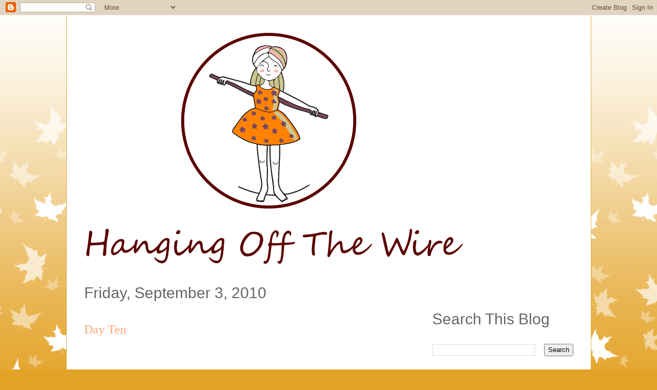

--- FILE ---
content_type: text/html; charset=UTF-8
request_url: https://www.hangingoffthewire.com/2010/09/day-ten.html
body_size: 20090
content:
<!DOCTYPE html>
<html class='v2' dir='ltr' lang='en' xmlns='http://www.w3.org/1999/xhtml' xmlns:b='http://www.google.com/2005/gml/b' xmlns:data='http://www.google.com/2005/gml/data' xmlns:expr='http://www.google.com/2005/gml/expr'>
<!--Twitter Card-->
<!--blog post-->
<meta content='summary_large_image' name='twitter:card'/>
<meta content='' name='twitter:description'/>
<meta content='Day Ten' name='twitter:title'/>
<meta content='@callansmama' name='twitter:site'/>
<meta content='http://4.bp.blogspot.com/_Wcwq2WB180g/TIFvWfVnvFI/AAAAAAAABKs/N8TDnPeVUHc/s320/30019_414646037532_620147532_5255128_3496254_n.jpg' name='twitter:image'/>
<meta content='@callansmama' name='twitter:creator'/>
<!--End Twitter Card-->
<!-- Google tag (gtag.js) -->
<script async='async' src='https://www.googletagmanager.com/gtag/js?id=G-92G28MYJJ3'></script>
<script>
  window.dataLayer = window.dataLayer || [];
  function gtag(){dataLayer.push(arguments);}
  gtag('js', new Date());

  gtag('config', 'G-92G28MYJJ3');
</script>
<head>
<link href='https://www.blogger.com/static/v1/widgets/4128112664-css_bundle_v2.css' rel='stylesheet' type='text/css'/>
<script async='async' src='https://pagead2.googlesyndication.com/pagead/js/adsbygoogle.js?client=ca-pub-4629784035737218'></script>
<meta content='width=1100' name='viewport'/>
<meta content='text/html; charset=UTF-8' http-equiv='Content-Type'/>
<meta content='blogger' name='generator'/>
<link href='https://www.hangingoffthewire.com/favicon.ico' rel='icon' type='image/x-icon'/>
<link href='https://www.hangingoffthewire.com/2010/09/day-ten.html' rel='canonical'/>
<link rel="alternate" type="application/atom+xml" title="Hanging Off The Wire - Atom" href="https://www.hangingoffthewire.com/feeds/posts/default" />
<link rel="alternate" type="application/rss+xml" title="Hanging Off The Wire - RSS" href="https://www.hangingoffthewire.com/feeds/posts/default?alt=rss" />
<link rel="service.post" type="application/atom+xml" title="Hanging Off The Wire - Atom" href="https://www.blogger.com/feeds/3554228593385947149/posts/default" />

<link rel="alternate" type="application/atom+xml" title="Hanging Off The Wire - Atom" href="https://www.hangingoffthewire.com/feeds/851989820246105900/comments/default" />
<!--Can't find substitution for tag [blog.ieCssRetrofitLinks]-->
<link href='http://4.bp.blogspot.com/_Wcwq2WB180g/TIFvWfVnvFI/AAAAAAAABKs/N8TDnPeVUHc/s320/30019_414646037532_620147532_5255128_3496254_n.jpg' rel='image_src'/>
<meta content='https://www.hangingoffthewire.com/2010/09/day-ten.html' property='og:url'/>
<meta content='Day Ten' property='og:title'/>
<meta content=' Isn&#39;t my baby cute? Ha ha. Just had to pop that in there!  Day 10 of my 30 Day Challenge  - What are the songs you listen to when you are h...' property='og:description'/>
<meta content='//4.bp.blogspot.com/_Wcwq2WB180g/TIFvWfVnvFI/AAAAAAAABKs/N8TDnPeVUHc/w1200-h630-p-k-no-nu/30019_414646037532_620147532_5255128_3496254_n.jpg' property='og:image'/>
<title>Hanging Off The Wire: Day Ten</title>
<style id='page-skin-1' type='text/css'><!--
/*
-----------------------------------------------
Blogger Template Style
Name:     Ethereal
Designer: Jason Morrow
URL:      jasonmorrow.etsy.com
----------------------------------------------- */
/* Variable definitions
====================
<Variable name="keycolor" description="Main Color" type="color" default="#000000"/>
<Group description="Body Text" selector="body">
<Variable name="body.font" description="Font" type="font"
default="normal normal 13px Arial, Tahoma, Helvetica, FreeSans, sans-serif"/>
<Variable name="body.text.color" description="Text Color" type="color" default="#666666"/>
</Group>
<Group description="Background" selector=".body-fauxcolumns-outer">
<Variable name="body.background.color" description="Outer Background" type="color" default="#fb5e53"/>
<Variable name="content.background.color" description="Main Background" type="color" default="#ffffff"/>
<Variable name="body.border.color" description="Border Color" type="color" default="#fb5e53"/>
</Group>
<Group description="Links" selector=".main-inner">
<Variable name="link.color" description="Link Color" type="color" default="#2198a6"/>
<Variable name="link.visited.color" description="Visited Color" type="color" default="#4d469c"/>
<Variable name="link.hover.color" description="Hover Color" type="color" default="#627349"/>
</Group>
<Group description="Blog Title" selector=".header h1">
<Variable name="header.font" description="Font" type="font"
default="normal normal 60px Times, 'Times New Roman', FreeSerif, serif"/>
<Variable name="header.text.color" description="Text Color" type="color" default="#ff8b8b"/>
</Group>
<Group description="Blog Description" selector=".header .description">
<Variable name="description.text.color" description="Description Color" type="color"
default="#666666"/>
</Group>
<Group description="Tabs Text" selector=".tabs-inner .widget li a">
<Variable name="tabs.font" description="Font" type="font"
default="normal normal 12px Arial, Tahoma, Helvetica, FreeSans, sans-serif"/>
<Variable name="tabs.selected.text.color" description="Selected Color" type="color" default="#ffffff"/>
<Variable name="tabs.text.color" description="Text Color" type="color" default="#666666"/>
</Group>
<Group description="Tabs Background" selector=".tabs-outer .PageList">
<Variable name="tabs.selected.background.color" description="Selected Color" type="color" default="#ffa183"/>
<Variable name="tabs.background.color" description="Background Color" type="color" default="#ffdfc7"/>
<Variable name="tabs.border.bevel.color" description="Bevel Color" type="color" default="#fb5e53"/>
</Group>
<Group description="Post Title" selector="h3.post-title, h4, h3.post-title a">
<Variable name="post.title.font" description="Font" type="font"
default="normal normal 24px Times, Times New Roman, serif"/>
<Variable name="post.title.text.color" description="Text Color" type="color" default="#2198a6"/>
</Group>
<Group description="Gadget Title" selector="h2">
<Variable name="widget.title.font" description="Title Font" type="font"
default="normal bold 12px Arial, Tahoma, Helvetica, FreeSans, sans-serif"/>
<Variable name="widget.title.text.color" description="Text Color" type="color" default="#666666"/>
<Variable name="widget.title.border.bevel.color" description="Bevel Color" type="color" default="#dbdbdb"/>
</Group>
<Group description="Accents" selector=".main-inner .widget">
<Variable name="widget.alternate.text.color" description="Alternate Color" type="color" default="#cccccc"/>
<Variable name="widget.border.bevel.color" description="Bevel Color" type="color" default="#dbdbdb"/>
</Group>
<Variable name="body.background" description="Body Background" type="background"
color="#e3a327" default="$(color) none repeat-x scroll top left"/>
<Variable name="body.background.gradient" description="Body Gradient Cap" type="url"
default="none"/>
<Variable name="body.background.imageBorder" description="Body Image Border" type="url"
default="none"/>
<Variable name="body.background.imageBorder.position.left" description="Body Image Border Left" type="length"
default="0" min="0" max="400px"/>
<Variable name="body.background.imageBorder.position.right" description="Body Image Border Right" type="length"
default="0" min="0" max="400px"/>
<Variable name="header.background.gradient" description="Header Background Gradient" type="url" default="none"/>
<Variable name="content.background.gradient" description="Content Gradient" type="url" default="none"/>
<Variable name="link.decoration" description="Link Decoration" type="string" default="none"/>
<Variable name="link.visited.decoration" description="Link Visited Decoration" type="string" default="none"/>
<Variable name="link.hover.decoration" description="Link Hover Decoration" type="string" default="underline"/>
<Variable name="widget.padding.top" description="Widget Padding Top" type="length" default="15px" min="0" max="100px"/>
<Variable name="date.space" description="Date Space" type="length" default="15px" min="0" max="100px"/>
<Variable name="post.first.padding.top" description="First Post Padding Top" type="length" default="0" min="0" max="100px"/>
<Variable name="mobile.background.overlay" description="Mobile Background Overlay" type="string" default=""/>
<Variable name="mobile.background.size" description="Mobile Background Size" type="string" default="auto"/>
<Variable name="startSide" description="Side where text starts in blog language" type="automatic" default="left"/>
<Variable name="endSide" description="Side where text ends in blog language" type="automatic" default="right"/>
*/
/* Content
----------------------------------------------- */
body {
font: normal normal 13px Arial, Tahoma, Helvetica, FreeSans, sans-serif;
color: #666666;
background: #e3a327 none repeat-x scroll top left;
}
html body .content-outer {
min-width: 0;
max-width: 100%;
width: 100%;
}
a:link {
text-decoration: none;
color: #627349;
}
a:visited {
text-decoration: none;
color: #4d469c;
}
a:hover {
text-decoration: underline;
color: #3778cd;
}
.main-inner {
padding-top: 15px;
}
.body-fauxcolumn-outer {
background: transparent url(//themes.googleusercontent.com/image?id=0BwVBOzw_-hbMNzE5NTg3YzUtMGU0Mi00OWQ3LTg2NjUtODk1OGVlMjg1YjZj) repeat-x scroll top center;
}
.content-fauxcolumns .fauxcolumn-inner {
background: #ffffff none repeat-x scroll top left;
border-left: 1px solid #d8af4c;
border-right: 1px solid #d8af4c;
}
/* Flexible Background
----------------------------------------------- */
.content-fauxcolumn-outer .fauxborder-left {
width: 100%;
padding-left: 0;
margin-left: -0;
background-color: transparent;
background-image: none;
background-repeat: no-repeat;
background-position: left top;
}
.content-fauxcolumn-outer .fauxborder-right {
margin-right: -0;
width: 0;
background-color: transparent;
background-image: none;
background-repeat: no-repeat;
background-position: right top;
}
/* Columns
----------------------------------------------- */
.content-inner {
padding: 0;
}
/* Header
----------------------------------------------- */
.header-inner {
padding: 27px 0 3px;
}
.header-inner .section {
margin: 0 35px;
}
.Header h1 {
font: normal normal 60px Times, 'Times New Roman', FreeSerif, serif;
color: #ffa575;
}
.Header h1 a {
color: #ffa575;
}
.Header .description {
font-size: 115%;
color: #666666;
}
.header-inner .Header .titlewrapper,
.header-inner .Header .descriptionwrapper {
padding-left: 0;
padding-right: 0;
margin-bottom: 0;
}
/* Tabs
----------------------------------------------- */
.tabs-outer {
position: relative;
background: transparent;
}
.tabs-cap-top, .tabs-cap-bottom {
position: absolute;
width: 100%;
}
.tabs-cap-bottom {
bottom: 0;
}
.tabs-inner {
padding: 0;
}
.tabs-inner .section {
margin: 0 35px;
}
*+html body .tabs-inner .widget li {
padding: 1px;
}
.PageList {
border-bottom: 1px solid #eddc83;
}
.tabs-inner .widget li.selected a,
.tabs-inner .widget li a:hover {
position: relative;
-moz-border-radius-topleft: 5px;
-moz-border-radius-topright: 5px;
-webkit-border-top-left-radius: 5px;
-webkit-border-top-right-radius: 5px;
-goog-ms-border-top-left-radius: 5px;
-goog-ms-border-top-right-radius: 5px;
border-top-left-radius: 5px;
border-top-right-radius: 5px;
background: #eddc83 none ;
color: #627349;
}
.tabs-inner .widget li a {
display: inline-block;
margin: 0;
margin-right: 1px;
padding: .65em 1.5em;
font: normal normal 12px Arial, Tahoma, Helvetica, FreeSans, sans-serif;
color: #627349;
background-color: #fff5b7;
-moz-border-radius-topleft: 5px;
-moz-border-radius-topright: 5px;
-webkit-border-top-left-radius: 5px;
-webkit-border-top-right-radius: 5px;
-goog-ms-border-top-left-radius: 5px;
-goog-ms-border-top-right-radius: 5px;
border-top-left-radius: 5px;
border-top-right-radius: 5px;
}
/* Headings
----------------------------------------------- */
h2 {
font: normal bold 12px Verdana, Geneva, sans-serif;
color: #666666;
}
/* Widgets
----------------------------------------------- */
.main-inner .column-left-inner {
padding: 0 0 0 20px;
}
.main-inner .column-left-inner .section {
margin-right: 0;
}
.main-inner .column-right-inner {
padding: 0 20px 0 0;
}
.main-inner .column-right-inner .section {
margin-left: 0;
}
.main-inner .section {
padding: 0;
}
.main-inner .widget {
padding: 0 0 15px;
margin: 20px 0;
border-bottom: 1px solid #f9f9f9;
}
.main-inner .widget h2 {
margin: 0;
padding: .6em 0 .5em;
}
.footer-inner .widget h2 {
padding: 0 0 .4em;
}
.main-inner .widget h2 + div, .footer-inner .widget h2 + div {
padding-top: 15px;
}
.main-inner .widget .widget-content {
margin: 0;
padding: 15px 0 0;
}
.main-inner .widget ul, .main-inner .widget #ArchiveList ul.flat {
margin: -15px -15px -15px;
padding: 0;
list-style: none;
}
.main-inner .sidebar .widget h2 {
border-bottom: 1px solid transparent;
}
.main-inner .widget #ArchiveList {
margin: -15px 0 0;
}
.main-inner .widget ul li, .main-inner .widget #ArchiveList ul.flat li {
padding: .5em 15px;
text-indent: 0;
}
.main-inner .widget #ArchiveList ul li {
padding-top: .25em;
padding-bottom: .25em;
}
.main-inner .widget ul li:first-child, .main-inner .widget #ArchiveList ul.flat li:first-child {
border-top: none;
}
.main-inner .widget ul li:last-child, .main-inner .widget #ArchiveList ul.flat li:last-child {
border-bottom: none;
}
.main-inner .widget .post-body ul {
padding: 0 2.5em;
margin: .5em 0;
list-style: disc;
}
.main-inner .widget .post-body ul li {
padding: 0.25em 0;
margin-bottom: .25em;
color: #666666;
border: none;
}
.footer-inner .widget ul {
padding: 0;
list-style: none;
}
.widget .zippy {
color: #666666;
}
/* Posts
----------------------------------------------- */
.main.section {
margin: 0 20px;
}
body .main-inner .Blog {
padding: 0;
background-color: transparent;
border: none;
}
.main-inner .widget h2.date-header {
border-bottom: 1px solid transparent;
}
.date-outer {
position: relative;
margin: 15px 0 20px;
}
.date-outer:first-child {
margin-top: 0;
}
.date-posts {
clear: both;
}
.post-outer, .inline-ad {
border-bottom: 1px solid #f9f9f9;
padding: 30px 0;
}
.post-outer {
padding-bottom: 10px;
}
.post-outer:first-child {
padding-top: 0;
border-top: none;
}
.post-outer:last-child, .inline-ad:last-child {
border-bottom: none;
}
.post-body img {
padding: 8px;
}
h3.post-title, h4 {
font: normal normal 24px Times, Times New Roman, serif;
color: #ffa575;
}
h3.post-title a {
font: normal normal 24px Times, Times New Roman, serif;
color: #ffa575;
text-decoration: none;
}
h3.post-title a:hover {
color: #3778cd;
text-decoration: underline;
}
.post-header {
margin: 0 0 1.5em;
}
.post-body {
line-height: 1.4;
}
.post-footer {
margin: 1.5em 0 0;
}
#blog-pager {
padding: 15px;
}
.blog-feeds, .post-feeds {
margin: 1em 0;
text-align: center;
}
.post-outer .comments {
margin-top: 2em;
}
/* Comments
----------------------------------------------- */
.comments .comments-content .icon.blog-author {
background-repeat: no-repeat;
background-image: url([data-uri]);
}
.comments .comments-content .loadmore a {
background: #ffffff none repeat-x scroll top left;
}
.comments .comments-content .loadmore a {
border-top: 1px solid transparent;
border-bottom: 1px solid transparent;
}
.comments .comment-thread.inline-thread {
background: #ffffff none repeat-x scroll top left;
}
.comments .continue {
border-top: 2px solid transparent;
}
/* Footer
----------------------------------------------- */
.footer-inner {
padding: 30px 0;
overflow: hidden;
}
/* Mobile
----------------------------------------------- */
body.mobile  {
background-size: auto
}
.mobile .body-fauxcolumn-outer {
background: ;
}
.mobile .content-fauxcolumns .fauxcolumn-inner {
opacity: 0.75;
}
.mobile .content-fauxcolumn-outer .fauxborder-right {
margin-right: 0;
}
.mobile-link-button {
background-color: #eddc83;
}
.mobile-link-button a:link, .mobile-link-button a:visited {
color: #627349;
}
.mobile-index-contents {
color: #444444;
}
.mobile .body-fauxcolumn-outer {
background-size: 100% auto;
}
.mobile .mobile-date-outer {
border-bottom: transparent;
}
.mobile .PageList {
border-bottom: none;
}
.mobile .tabs-inner .section {
margin: 0;
}
.mobile .tabs-inner .PageList .widget-content {
background: #eddc83 none;
color: #627349;
}
.mobile .tabs-inner .PageList .widget-content .pagelist-arrow {
border-left: 1px solid #627349;
}
.mobile .footer-inner {
overflow: visible;
}
body.mobile .AdSense {
margin: 0 -10px;
}

--></style>
<style id='template-skin-1' type='text/css'><!--
body {
min-width: 1023px;
}
.content-outer, .content-fauxcolumn-outer, .region-inner {
min-width: 1023px;
max-width: 1023px;
_width: 1023px;
}
.main-inner .columns {
padding-left: 0;
padding-right: 310px;
}
.main-inner .fauxcolumn-center-outer {
left: 0;
right: 310px;
/* IE6 does not respect left and right together */
_width: expression(this.parentNode.offsetWidth -
parseInt("0") -
parseInt("310px") + 'px');
}
.main-inner .fauxcolumn-left-outer {
width: 0;
}
.main-inner .fauxcolumn-right-outer {
width: 310px;
}
.main-inner .column-left-outer {
width: 0;
right: 100%;
margin-left: -0;
}
.main-inner .column-right-outer {
width: 310px;
margin-right: -310px;
}
#layout {
min-width: 0;
}
#layout .content-outer {
min-width: 0;
width: 800px;
}
#layout .region-inner {
min-width: 0;
width: auto;
}
body#layout div.add_widget {
padding: 8px;
}
body#layout div.add_widget a {
margin-left: 32px;
}
--></style>
<link href='https://www.blogger.com/dyn-css/authorization.css?targetBlogID=3554228593385947149&amp;zx=e32a82d1-c9b8-4637-ab39-96e29492be1d' media='none' onload='if(media!=&#39;all&#39;)media=&#39;all&#39;' rel='stylesheet'/><noscript><link href='https://www.blogger.com/dyn-css/authorization.css?targetBlogID=3554228593385947149&amp;zx=e32a82d1-c9b8-4637-ab39-96e29492be1d' rel='stylesheet'/></noscript>
<meta name='google-adsense-platform-account' content='ca-host-pub-1556223355139109'/>
<meta name='google-adsense-platform-domain' content='blogspot.com'/>

<!-- data-ad-client=ca-pub-4629784035737218 -->

<link rel="stylesheet" href="https://fonts.googleapis.com/css2?display=swap&family=Indie+Flower&family=Lobster&family=Homemade+Apple&family=Caveat"></head>
<body class='loading'>
<div class='navbar section' id='navbar' name='Navbar'><div class='widget Navbar' data-version='1' id='Navbar1'><script type="text/javascript">
    function setAttributeOnload(object, attribute, val) {
      if(window.addEventListener) {
        window.addEventListener('load',
          function(){ object[attribute] = val; }, false);
      } else {
        window.attachEvent('onload', function(){ object[attribute] = val; });
      }
    }
  </script>
<div id="navbar-iframe-container"></div>
<script type="text/javascript" src="https://apis.google.com/js/platform.js"></script>
<script type="text/javascript">
      gapi.load("gapi.iframes:gapi.iframes.style.bubble", function() {
        if (gapi.iframes && gapi.iframes.getContext) {
          gapi.iframes.getContext().openChild({
              url: 'https://www.blogger.com/navbar/3554228593385947149?po\x3d851989820246105900\x26origin\x3dhttps://www.hangingoffthewire.com',
              where: document.getElementById("navbar-iframe-container"),
              id: "navbar-iframe"
          });
        }
      });
    </script><script type="text/javascript">
(function() {
var script = document.createElement('script');
script.type = 'text/javascript';
script.src = '//pagead2.googlesyndication.com/pagead/js/google_top_exp.js';
var head = document.getElementsByTagName('head')[0];
if (head) {
head.appendChild(script);
}})();
</script>
</div></div>
<div class='body-fauxcolumns'>
<div class='fauxcolumn-outer body-fauxcolumn-outer'>
<div class='cap-top'>
<div class='cap-left'></div>
<div class='cap-right'></div>
</div>
<div class='fauxborder-left'>
<div class='fauxborder-right'></div>
<div class='fauxcolumn-inner'>
</div>
</div>
<div class='cap-bottom'>
<div class='cap-left'></div>
<div class='cap-right'></div>
</div>
</div>
</div>
<div class='content'>
<div class='content-fauxcolumns'>
<div class='fauxcolumn-outer content-fauxcolumn-outer'>
<div class='cap-top'>
<div class='cap-left'></div>
<div class='cap-right'></div>
</div>
<div class='fauxborder-left'>
<div class='fauxborder-right'></div>
<div class='fauxcolumn-inner'>
</div>
</div>
<div class='cap-bottom'>
<div class='cap-left'></div>
<div class='cap-right'></div>
</div>
</div>
</div>
<div class='content-outer'>
<div class='content-cap-top cap-top'>
<div class='cap-left'></div>
<div class='cap-right'></div>
</div>
<div class='fauxborder-left content-fauxborder-left'>
<div class='fauxborder-right content-fauxborder-right'></div>
<div class='content-inner'>
<header>
<div class='header-outer'>
<div class='header-cap-top cap-top'>
<div class='cap-left'></div>
<div class='cap-right'></div>
</div>
<div class='fauxborder-left header-fauxborder-left'>
<div class='fauxborder-right header-fauxborder-right'></div>
<div class='region-inner header-inner'>
<div class='header section' id='header' name='Header'><div class='widget Header' data-version='1' id='Header1'>
<div id='header-inner'>
<a href='https://www.hangingoffthewire.com/' style='display: block'>
<img alt='Hanging Off The Wire' height='461px; ' id='Header1_headerimg' src='https://blogger.googleusercontent.com/img/b/R29vZ2xl/AVvXsEjUCwwouK8XvGE5hCJn8b9MBLb7YpjrU9FO-JtiTxHaYNUwSS9ffu9tcGMO9TOUyAkZ_5ydWpp4bz-aA-bZKicLlG31neJvBKR5O8d2FmGAz1mTusT0cOFotf0qhSRnKTQ3phbqIDt-jx4/s752/transparent+two.png' style='display: block' width='752px; '/>
</a>
</div>
</div></div>
</div>
</div>
<div class='header-cap-bottom cap-bottom'>
<div class='cap-left'></div>
<div class='cap-right'></div>
</div>
</div>
</header>
<div class='tabs-outer'>
<div class='tabs-cap-top cap-top'>
<div class='cap-left'></div>
<div class='cap-right'></div>
</div>
<div class='fauxborder-left tabs-fauxborder-left'>
<div class='fauxborder-right tabs-fauxborder-right'></div>
<div class='region-inner tabs-inner'>
<div class='tabs no-items section' id='crosscol' name='Cross-Column'></div>
<div class='tabs no-items section' id='crosscol-overflow' name='Cross-Column 2'></div>
</div>
</div>
<div class='tabs-cap-bottom cap-bottom'>
<div class='cap-left'></div>
<div class='cap-right'></div>
</div>
</div>
<div class='main-outer'>
<div class='main-cap-top cap-top'>
<div class='cap-left'></div>
<div class='cap-right'></div>
</div>
<div class='fauxborder-left main-fauxborder-left'>
<div class='fauxborder-right main-fauxborder-right'></div>
<div class='region-inner main-inner'>
<div class='columns fauxcolumns'>
<div class='fauxcolumn-outer fauxcolumn-center-outer'>
<div class='cap-top'>
<div class='cap-left'></div>
<div class='cap-right'></div>
</div>
<div class='fauxborder-left'>
<div class='fauxborder-right'></div>
<div class='fauxcolumn-inner'>
</div>
</div>
<div class='cap-bottom'>
<div class='cap-left'></div>
<div class='cap-right'></div>
</div>
</div>
<div class='fauxcolumn-outer fauxcolumn-left-outer'>
<div class='cap-top'>
<div class='cap-left'></div>
<div class='cap-right'></div>
</div>
<div class='fauxborder-left'>
<div class='fauxborder-right'></div>
<div class='fauxcolumn-inner'>
</div>
</div>
<div class='cap-bottom'>
<div class='cap-left'></div>
<div class='cap-right'></div>
</div>
</div>
<div class='fauxcolumn-outer fauxcolumn-right-outer'>
<div class='cap-top'>
<div class='cap-left'></div>
<div class='cap-right'></div>
</div>
<div class='fauxborder-left'>
<div class='fauxborder-right'></div>
<div class='fauxcolumn-inner'>
</div>
</div>
<div class='cap-bottom'>
<div class='cap-left'></div>
<div class='cap-right'></div>
</div>
</div>
<!-- corrects IE6 width calculation -->
<div class='columns-inner'>
<div class='column-center-outer'>
<div class='column-center-inner'>
<div class='main section' id='main' name='Main'><div class='widget Blog' data-version='1' id='Blog1'>
<div class='blog-posts hfeed'>

          <div class="date-outer">
        
<h2 class='date-header'><span>Friday, September 3, 2010</span></h2>

          <div class="date-posts">
        
<div class='post-outer'>
<div class='post hentry uncustomized-post-template' itemprop='blogPost' itemscope='itemscope' itemtype='http://schema.org/BlogPosting'>
<meta content='http://4.bp.blogspot.com/_Wcwq2WB180g/TIFvWfVnvFI/AAAAAAAABKs/N8TDnPeVUHc/s320/30019_414646037532_620147532_5255128_3496254_n.jpg' itemprop='image_url'/>
<meta content='3554228593385947149' itemprop='blogId'/>
<meta content='851989820246105900' itemprop='postId'/>
<a name='851989820246105900'></a>
<h3 class='post-title entry-title' itemprop='name'>
Day Ten
</h3>
<div class='post-header'>
<div class='post-header-line-1'></div>
</div>
<div class='post-body entry-content' id='post-body-851989820246105900' itemprop='description articleBody'>
<div align="center"><a href="//4.bp.blogspot.com/_Wcwq2WB180g/TIFvWfVnvFI/AAAAAAAABKs/N8TDnPeVUHc/s1600/30019_414646037532_620147532_5255128_3496254_n.jpg"><img alt="" border="0" id="BLOGGER_PHOTO_ID_5512809851038186578" src="//4.bp.blogspot.com/_Wcwq2WB180g/TIFvWfVnvFI/AAAAAAAABKs/N8TDnPeVUHc/s320/30019_414646037532_620147532_5255128_3496254_n.jpg" style="display: block; height: 320px; margin: 0px auto 10px; text-align: center; width: 286px;"></a><span style="font-family: arial;"> Isn't my baby cute? Ha ha. Just had to pop that in there!</span></div><div align="center"><span style="font-family: arial;"><br />
</span><span style="font-family: arial;">Day 10 of my </span><a href="http://hangingoffthewire.blogspot.com/2010/08/30-day-challenge.html"><span style="font-family: arial;">30 Day Challenge</span></a><span style="font-family: arial;"> - What are the songs you listen to when you are happy, sad, bored, hyped, mad? </span><br />
<ul><li><span style="font-family: arial;">Happy: Ingrid's Michaelson's The Way I Am</span></li>
<li><span style="font-family: arial;">Sad: Guns'n'Roses November Rain</span></li>
<li><span style="font-family: arial;">Bored: Whatever is on the radio.</span></li>
<li><span style="font-family: arial;">Hyped: Cascada's Everytime We Touch</span></li>
<li><span style="font-family: arial;">Mad: Linkin Park's Crawling</span></li>
</ul></div>
<div style='clear: both;'></div>
</div>
<div class='post-footer'>
<div class='post-footer-line post-footer-line-1'>
<span class='post-author vcard'>
By
<span class='fn' itemprop='author' itemscope='itemscope' itemtype='http://schema.org/Person'>
<meta content='https://www.blogger.com/profile/10930050810651548293' itemprop='url'/>
<a class='g-profile' href='https://www.blogger.com/profile/10930050810651548293' rel='author' title='author profile'>
<span itemprop='name'>Hanging Off The Wire</span>
</a>
</span>
</span>
<span class='post-timestamp'>
at
<meta content='https://www.hangingoffthewire.com/2010/09/day-ten.html' itemprop='url'/>
<a class='timestamp-link' href='https://www.hangingoffthewire.com/2010/09/day-ten.html' rel='bookmark' title='permanent link'><abbr class='published' itemprop='datePublished' title='2010-09-03T16:56:00-05:00'>September 03, 2010</abbr></a>
</span>
<span class='post-comment-link'>
</span>
<span class='post-icons'>
<span class='item-control blog-admin pid-1581624525'>
<a href='https://www.blogger.com/post-edit.g?blogID=3554228593385947149&postID=851989820246105900&from=pencil' title='Edit Post'>
<img alt='' class='icon-action' height='18' src='https://resources.blogblog.com/img/icon18_edit_allbkg.gif' width='18'/>
</a>
</span>
</span>
<div class='post-share-buttons goog-inline-block'>
<a class='goog-inline-block share-button sb-email' href='https://www.blogger.com/share-post.g?blogID=3554228593385947149&postID=851989820246105900&target=email' target='_blank' title='Email This'><span class='share-button-link-text'>Email This</span></a><a class='goog-inline-block share-button sb-blog' href='https://www.blogger.com/share-post.g?blogID=3554228593385947149&postID=851989820246105900&target=blog' onclick='window.open(this.href, "_blank", "height=270,width=475"); return false;' target='_blank' title='BlogThis!'><span class='share-button-link-text'>BlogThis!</span></a><a class='goog-inline-block share-button sb-twitter' href='https://www.blogger.com/share-post.g?blogID=3554228593385947149&postID=851989820246105900&target=twitter' target='_blank' title='Share to X'><span class='share-button-link-text'>Share to X</span></a><a class='goog-inline-block share-button sb-facebook' href='https://www.blogger.com/share-post.g?blogID=3554228593385947149&postID=851989820246105900&target=facebook' onclick='window.open(this.href, "_blank", "height=430,width=640"); return false;' target='_blank' title='Share to Facebook'><span class='share-button-link-text'>Share to Facebook</span></a><a class='goog-inline-block share-button sb-pinterest' href='https://www.blogger.com/share-post.g?blogID=3554228593385947149&postID=851989820246105900&target=pinterest' target='_blank' title='Share to Pinterest'><span class='share-button-link-text'>Share to Pinterest</span></a>
</div>
</div>
<div class='post-footer-line post-footer-line-2'>
<span class='post-labels'>
Labels:
<a href='https://www.hangingoffthewire.com/search/label/30DayChallenge' rel='tag'>30DayChallenge</a>
</span>
</div>
<div class='post-footer-line post-footer-line-3'>
<span class='post-location'>
</span>
</div>
</div>
</div>
<div class='comments' id='comments'>
<a name='comments'></a>
<h4>2 comments:</h4>
<div class='comments-content'>
<script async='async' src='' type='text/javascript'></script>
<script type='text/javascript'>
    (function() {
      var items = null;
      var msgs = null;
      var config = {};

// <![CDATA[
      var cursor = null;
      if (items && items.length > 0) {
        cursor = parseInt(items[items.length - 1].timestamp) + 1;
      }

      var bodyFromEntry = function(entry) {
        var text = (entry &&
                    ((entry.content && entry.content.$t) ||
                     (entry.summary && entry.summary.$t))) ||
            '';
        if (entry && entry.gd$extendedProperty) {
          for (var k in entry.gd$extendedProperty) {
            if (entry.gd$extendedProperty[k].name == 'blogger.contentRemoved') {
              return '<span class="deleted-comment">' + text + '</span>';
            }
          }
        }
        return text;
      }

      var parse = function(data) {
        cursor = null;
        var comments = [];
        if (data && data.feed && data.feed.entry) {
          for (var i = 0, entry; entry = data.feed.entry[i]; i++) {
            var comment = {};
            // comment ID, parsed out of the original id format
            var id = /blog-(\d+).post-(\d+)/.exec(entry.id.$t);
            comment.id = id ? id[2] : null;
            comment.body = bodyFromEntry(entry);
            comment.timestamp = Date.parse(entry.published.$t) + '';
            if (entry.author && entry.author.constructor === Array) {
              var auth = entry.author[0];
              if (auth) {
                comment.author = {
                  name: (auth.name ? auth.name.$t : undefined),
                  profileUrl: (auth.uri ? auth.uri.$t : undefined),
                  avatarUrl: (auth.gd$image ? auth.gd$image.src : undefined)
                };
              }
            }
            if (entry.link) {
              if (entry.link[2]) {
                comment.link = comment.permalink = entry.link[2].href;
              }
              if (entry.link[3]) {
                var pid = /.*comments\/default\/(\d+)\?.*/.exec(entry.link[3].href);
                if (pid && pid[1]) {
                  comment.parentId = pid[1];
                }
              }
            }
            comment.deleteclass = 'item-control blog-admin';
            if (entry.gd$extendedProperty) {
              for (var k in entry.gd$extendedProperty) {
                if (entry.gd$extendedProperty[k].name == 'blogger.itemClass') {
                  comment.deleteclass += ' ' + entry.gd$extendedProperty[k].value;
                } else if (entry.gd$extendedProperty[k].name == 'blogger.displayTime') {
                  comment.displayTime = entry.gd$extendedProperty[k].value;
                }
              }
            }
            comments.push(comment);
          }
        }
        return comments;
      };

      var paginator = function(callback) {
        if (hasMore()) {
          var url = config.feed + '?alt=json&v=2&orderby=published&reverse=false&max-results=50';
          if (cursor) {
            url += '&published-min=' + new Date(cursor).toISOString();
          }
          window.bloggercomments = function(data) {
            var parsed = parse(data);
            cursor = parsed.length < 50 ? null
                : parseInt(parsed[parsed.length - 1].timestamp) + 1
            callback(parsed);
            window.bloggercomments = null;
          }
          url += '&callback=bloggercomments';
          var script = document.createElement('script');
          script.type = 'text/javascript';
          script.src = url;
          document.getElementsByTagName('head')[0].appendChild(script);
        }
      };
      var hasMore = function() {
        return !!cursor;
      };
      var getMeta = function(key, comment) {
        if ('iswriter' == key) {
          var matches = !!comment.author
              && comment.author.name == config.authorName
              && comment.author.profileUrl == config.authorUrl;
          return matches ? 'true' : '';
        } else if ('deletelink' == key) {
          return config.baseUri + '/comment/delete/'
               + config.blogId + '/' + comment.id;
        } else if ('deleteclass' == key) {
          return comment.deleteclass;
        }
        return '';
      };

      var replybox = null;
      var replyUrlParts = null;
      var replyParent = undefined;

      var onReply = function(commentId, domId) {
        if (replybox == null) {
          // lazily cache replybox, and adjust to suit this style:
          replybox = document.getElementById('comment-editor');
          if (replybox != null) {
            replybox.height = '250px';
            replybox.style.display = 'block';
            replyUrlParts = replybox.src.split('#');
          }
        }
        if (replybox && (commentId !== replyParent)) {
          replybox.src = '';
          document.getElementById(domId).insertBefore(replybox, null);
          replybox.src = replyUrlParts[0]
              + (commentId ? '&parentID=' + commentId : '')
              + '#' + replyUrlParts[1];
          replyParent = commentId;
        }
      };

      var hash = (window.location.hash || '#').substring(1);
      var startThread, targetComment;
      if (/^comment-form_/.test(hash)) {
        startThread = hash.substring('comment-form_'.length);
      } else if (/^c[0-9]+$/.test(hash)) {
        targetComment = hash.substring(1);
      }

      // Configure commenting API:
      var configJso = {
        'maxDepth': config.maxThreadDepth
      };
      var provider = {
        'id': config.postId,
        'data': items,
        'loadNext': paginator,
        'hasMore': hasMore,
        'getMeta': getMeta,
        'onReply': onReply,
        'rendered': true,
        'initComment': targetComment,
        'initReplyThread': startThread,
        'config': configJso,
        'messages': msgs
      };

      var render = function() {
        if (window.goog && window.goog.comments) {
          var holder = document.getElementById('comment-holder');
          window.goog.comments.render(holder, provider);
        }
      };

      // render now, or queue to render when library loads:
      if (window.goog && window.goog.comments) {
        render();
      } else {
        window.goog = window.goog || {};
        window.goog.comments = window.goog.comments || {};
        window.goog.comments.loadQueue = window.goog.comments.loadQueue || [];
        window.goog.comments.loadQueue.push(render);
      }
    })();
// ]]>
  </script>
<div id='comment-holder'>
<div class="comment-thread toplevel-thread"><ol id="top-ra"><li class="comment" id="c2735576402327441171"><div class="avatar-image-container"><img src="//blogger.googleusercontent.com/img/b/R29vZ2xl/AVvXsEiz-SUBA5iZWozAocz4FjoqXsF1uDHOHjy8Of9ZPCRH1F0_Xb3g8wpCm3Y3iz07waMbaAQZOsNr1M3WQJmkU5f2W94rG5hALzXs2_87vkXCwUNdgBi6SMf3b4j1gtsqaAg/s45-c/about+mee.png" alt=""/></div><div class="comment-block"><div class="comment-header"><cite class="user"><a href="https://www.blogger.com/profile/17683982134019622181" rel="nofollow">Mimi</a></cite><span class="icon user "></span><span class="datetime secondary-text"><a rel="nofollow" href="https://www.hangingoffthewire.com/2010/09/day-ten.html?showComment=1283586247571#c2735576402327441171">September 4, 2010 at 2:44&#8239;AM</a></span></div><p class="comment-content">Heya hunny bee this is Ichigoshortcake from Swapbot^^ Sorry for the late comment!! TT^TT Cute blog though! AND CUTTTTE baby!!!!!!!!!!!!!! x</p><span class="comment-actions secondary-text"><a class="comment-reply" target="_self" data-comment-id="2735576402327441171">Reply</a><span class="item-control blog-admin blog-admin pid-1644180828"><a target="_self" href="https://www.blogger.com/comment/delete/3554228593385947149/2735576402327441171">Delete</a></span></span></div><div class="comment-replies"><div id="c2735576402327441171-rt" class="comment-thread inline-thread hidden"><span class="thread-toggle thread-expanded"><span class="thread-arrow"></span><span class="thread-count"><a target="_self">Replies</a></span></span><ol id="c2735576402327441171-ra" class="thread-chrome thread-expanded"><div></div><div id="c2735576402327441171-continue" class="continue"><a class="comment-reply" target="_self" data-comment-id="2735576402327441171">Reply</a></div></ol></div></div><div class="comment-replybox-single" id="c2735576402327441171-ce"></div></li><li class="comment" id="c6604682744770701246"><div class="avatar-image-container"><img src="//www.blogger.com/img/blogger_logo_round_35.png" alt=""/></div><div class="comment-block"><div class="comment-header"><cite class="user"><a href="https://www.blogger.com/profile/08691849535254458624" rel="nofollow">Treehugger_31</a></cite><span class="icon user "></span><span class="datetime secondary-text"><a rel="nofollow" href="https://www.hangingoffthewire.com/2010/09/day-ten.html?showComment=1283721760456#c6604682744770701246">September 5, 2010 at 4:22&#8239;PM</a></span></div><p class="comment-content">Cute baby!  <br><br>I love Ingrid!</p><span class="comment-actions secondary-text"><a class="comment-reply" target="_self" data-comment-id="6604682744770701246">Reply</a><span class="item-control blog-admin blog-admin pid-275899034"><a target="_self" href="https://www.blogger.com/comment/delete/3554228593385947149/6604682744770701246">Delete</a></span></span></div><div class="comment-replies"><div id="c6604682744770701246-rt" class="comment-thread inline-thread hidden"><span class="thread-toggle thread-expanded"><span class="thread-arrow"></span><span class="thread-count"><a target="_self">Replies</a></span></span><ol id="c6604682744770701246-ra" class="thread-chrome thread-expanded"><div></div><div id="c6604682744770701246-continue" class="continue"><a class="comment-reply" target="_self" data-comment-id="6604682744770701246">Reply</a></div></ol></div></div><div class="comment-replybox-single" id="c6604682744770701246-ce"></div></li></ol><div id="top-continue" class="continue"><a class="comment-reply" target="_self">Add comment</a></div><div class="comment-replybox-thread" id="top-ce"></div><div class="loadmore hidden" data-post-id="851989820246105900"><a target="_self">Load more...</a></div></div>
</div>
</div>
<p class='comment-footer'>
<div class='comment-form'>
<a name='comment-form'></a>
<p>Thank you so much for taking the time to comment! I LOVE comments! :)</p>
<a href='https://www.blogger.com/comment/frame/3554228593385947149?po=851989820246105900&hl=en&saa=85391&origin=https://www.hangingoffthewire.com' id='comment-editor-src'></a>
<iframe allowtransparency='true' class='blogger-iframe-colorize blogger-comment-from-post' frameborder='0' height='410px' id='comment-editor' name='comment-editor' src='' width='100%'></iframe>
<script src='https://www.blogger.com/static/v1/jsbin/1345082660-comment_from_post_iframe.js' type='text/javascript'></script>
<script type='text/javascript'>
      BLOG_CMT_createIframe('https://www.blogger.com/rpc_relay.html');
    </script>
</div>
</p>
<div id='backlinks-container'>
<div id='Blog1_backlinks-container'>
</div>
</div>
</div>
</div>

        </div></div>
      
</div>
<div class='blog-pager' id='blog-pager'>
<span id='blog-pager-newer-link'>
<a class='blog-pager-newer-link' href='https://www.hangingoffthewire.com/2010/09/show-me-some-love.html' id='Blog1_blog-pager-newer-link' title='Newer Post'>Newer Post</a>
</span>
<span id='blog-pager-older-link'>
<a class='blog-pager-older-link' href='https://www.hangingoffthewire.com/2010/09/oshkoshbgosh.html' id='Blog1_blog-pager-older-link' title='Older Post'>Older Post</a>
</span>
<a class='home-link' href='https://www.hangingoffthewire.com/'>Home</a>
</div>
<div class='clear'></div>
<div class='post-feeds'>
<div class='feed-links'>
Subscribe to:
<a class='feed-link' href='https://www.hangingoffthewire.com/feeds/851989820246105900/comments/default' target='_blank' type='application/atom+xml'>Post Comments (Atom)</a>
</div>
</div>
</div><div class='widget FeaturedPost' data-version='1' id='FeaturedPost1'>
<div class='post-summary'>
<h3><a href='https://www.hangingoffthewire.com/2025/12/happy-1st-day-of-hanukkah.html'>Happy 1st Day Of Hanukkah</a></h3>
<img class='image' src='https://blogger.googleusercontent.com/img/b/R29vZ2xl/AVvXsEiS56BkuEsxEbQ5whfO3BuLK8buOnFeCVXZisajgYO76jdxyqFHUSLf9DKUtd7m08rsSZAeQsuRvjqyPgKfAR5w6IKPHtlr63zXGCCDbXA-WIzaGAOIPBPQTQPzTJKjnv6Lu9Gj0gYYV-2HYC4g_lcwdVzFYbUH2hezG6BKonNZEuVGKDM3_bWCdtP-zzQ/w400-h363/456-4560289_menorah-hanukkah-first-night-candle-lit-blue-graphic-design.png'/>
</div>
<style type='text/css'>
    .image {
      width: 100%;
    }
  </style>
<div class='clear'></div>
</div><div class='widget PopularPosts' data-version='1' id='PopularPosts1'>
<div class='widget-content popular-posts'>
<ul>
<li>
<div class='item-content'>
<div class='item-thumbnail'>
<a href='https://www.hangingoffthewire.com/2012/05/summer-fashions-event-sponsor-spotlight_03.html' target='_blank'>
<img alt='' border='0' src='https://blogger.googleusercontent.com/img/b/R29vZ2xl/AVvXsEjdGEJwhdBD-ZTpigIipG_PQSMx0vFjA9EpuOTFCc1cRweJWCRa3DhPxh37rLR_xN0Nl-dVCDi42YaNNl5_XnRzAinLexK7jQLs0awKvWEWvHvM7N8YjY3aFFOQzDaLs_yru0dn7Q7JhnLn/w72-h72-p-k-no-nu/fashion.jpg'/>
</a>
</div>
<div class='item-title'><a href='https://www.hangingoffthewire.com/2012/05/summer-fashions-event-sponsor-spotlight_03.html'>Summer Fashions Event Sponsor Spotlight - Apparel Dynasty *Giveaway*</a></div>
<div class='item-snippet'> Summer Fashions Event Sponsor Spotlight        Apparel Dynasty  features products with art by Acrylicana! Your shoe collection needs these ...</div>
</div>
<div style='clear: both;'></div>
</li>
<li>
<div class='item-content'>
<div class='item-thumbnail'>
<a href='https://www.hangingoffthewire.com/2012/05/pb-crave-review-giveaway.html' target='_blank'>
<img alt='' border='0' src='https://blogger.googleusercontent.com/img/b/R29vZ2xl/AVvXsEjtwITh0lBS6PNtm536mOJxjXUX0oNpKDkWQN7Af1_W4CGxmJ4oZdV6YZsGsxMw8yWis5Feb1R0M0cRiRLzm0t4H6ybSGxCq4hLJfmforPs_-3O_hZzeYQZjjPFPbVwZuB_zsgyd2FFixMI/w72-h72-p-k-no-nu/391723_303906802961626_303905899628383_1186829_326821392_n.jpg'/>
</a>
</div>
<div class='item-title'><a href='https://www.hangingoffthewire.com/2012/05/pb-crave-review-giveaway.html'>PB Crave Review & *Giveaway*</a></div>
<div class='item-snippet'>   Made with only the finest, all-natural peanut butter, pure honey and mouth-watering flavor favorites, PB Crave  spreads excitement with e...</div>
</div>
<div style='clear: both;'></div>
</li>
<li>
<div class='item-content'>
<div class='item-thumbnail'>
<a href='https://www.hangingoffthewire.com/2020/08/flathaus-fine-foods-giveaway-3-winners.html' target='_blank'>
<img alt='' border='0' src='https://blogger.googleusercontent.com/img/b/R29vZ2xl/AVvXsEhsfHjSjaGMZCYqgGG18dzfXoakms-0DLm8hnaBtN6Q4Z6FOI9XhWhu7tF0NtkmgR63c7SO8MxWFG9ZxI5kVyA_gaAI2XLT3lh_PG_PkfjLWs_XzNpPfitVCFcC1bbWAxi5-AET9Z0iWfs/w72-h72-p-k-no-nu/20200824_165442.jpg'/>
</a>
</div>
<div class='item-title'><a href='https://www.hangingoffthewire.com/2020/08/flathaus-fine-foods-giveaway-3-winners.html'>Flathau's Fine Foods #Giveaway - 3 Winners!</a></div>
<div class='item-snippet'>Using the finest quality ingredients, Flathau&#39;s Fine Foods  offers a variety of products that will tempt your taste buds.  At Flathau...</div>
</div>
<div style='clear: both;'></div>
</li>
</ul>
<div class='clear'></div>
</div>
</div></div>
</div>
</div>
<div class='column-left-outer'>
<div class='column-left-inner'>
<aside>
</aside>
</div>
</div>
<div class='column-right-outer'>
<div class='column-right-inner'>
<aside>
<div class='sidebar section' id='sidebar-right-1'><div class='widget HTML' data-version='1' id='HTML4'>
<div class='widget-content'>
<link rel="stylesheet" href="https://www.w3schools.com/w3css/4/w3.css" />
<link rel="stylesheet" href="https://use.fontawesome.com/releases/v5.8.2/css/all.css" integrity="sha384-oS3vJWv+0UjzBfQzYUhtDYW+Pj2yciDJxpsK1OYPAYjqT085Qq/1cq5FLXAZQ7Ay" crossorigin="anonymous" />

<style>


#myBtn {
  display: none;
  position: fixed;
  bottom: 20px;
  right: 30px;
  z-index: 99;
  color:orange;
  border: none;
  outline: none;

  
  cursor: pointer;

}

#myBtn:hover {

    color:orange;
 box-shadow: inset 0 0 0 3px #3a7999;
    border-radius: 100%;
   
   
}
</style>



<i class="w3-xxlarge fas fa-chevron-circle-up" onclick="topFunction()" id="myBtn" title="Go to top"></i>



<script>
// When the user scrolls down 20px from the top of the document, show the button
window.onscroll = function() {scrollFunction()};


function scrollFunction() {
  if (document.body.scrollTop > 20 || document.documentElement.scrollTop > 20) {
    document.getElementById("myBtn").style.display = "block";
  } else {
    document.getElementById("myBtn").style.display = "none";
  }
}

// When the user clicks on the button, scroll to the top of the document
function topFunction() {
  document.body.scrollTop = 0;
  document.documentElement.scrollTop = 0;
}
</script>
</div>
<div class='clear'></div>
</div><div class='widget BlogSearch' data-version='1' id='BlogSearch1'>
<h2 class='title'>Search This Blog</h2>
<div class='widget-content'>
<div id='BlogSearch1_form'>
<form action='https://www.hangingoffthewire.com/search' class='gsc-search-box' target='_top'>
<table cellpadding='0' cellspacing='0' class='gsc-search-box'>
<tbody>
<tr>
<td class='gsc-input'>
<input autocomplete='off' class='gsc-input' name='q' size='10' title='search' type='text' value=''/>
</td>
<td class='gsc-search-button'>
<input class='gsc-search-button' title='search' type='submit' value='Search'/>
</td>
</tr>
</tbody>
</table>
</form>
</div>
</div>
<div class='clear'></div>
</div><div class='widget PageList' data-version='1' id='PageList1'>
<div class='widget-content'>
<ul>
<li>
<a href='https://www.hangingoffthewire.com/p/giveaways.html'>GIVEAWAYS</a>
</li>
<li>
<a href='http://www.hangingoffthewire.com/p/media-kit.html'>Media Kit</a>
</li>
<li>
<a href='http://www.hangingoffthewire.com/p/discolsure-policy.html'>FTC Disclosure Policy</a>
</li>
</ul>
<div class='clear'></div>
</div>
</div><div class='widget HTML' data-version='1' id='HTML2'>
<div class='widget-content'>
<style>.ig-b- { display: inline; } .ig-b- img { visibility: hidden; } .ig-b-:hover { background-position: 0 -60px; } .ig-b-:active { background-position: 0 -120px; } .ig-b-16 { width: 16px; height: 16px; background: url(//badges.instagram.com/static/images/ig-badge-sprite-16.png) no-repeat 0 0; } @media only screen and (-webkit-min-device-pixel-ratio: 2), only screen and (min--moz-device-pixel-ratio: 2), only screen and (-o-min-device-pixel-ratio: 2 / 1), only screen and (min-device-pixel-ratio: 2), only screen and (min-resolution: 192dpi), only screen and (min-resolution: 2dppx) { .ig-b-16 { background-image: url(//badges.instagram.com/static/images/ig-badge-sprite-16@2x.png); background-size: 60px 178px; } }</style> <a href="https://www.instagram.com/callansmama/?ref=badge" class="ig-b- ig-b-16"><img src="//badges.instagram.com/static/images/ig-badge-16.png" alt="Instagram" /> <b>Follow on Instagram</b></a>
</div>
<div class='clear'></div>
</div><div class='widget HTML' data-version='1' id='HTML3'>
<div class='widget-content'>
<iframe src="//rcm-na.amazon-adsystem.com/e/cm?o=1&p=40&l=ur1&category=gift_certificates&banner=17C42ZZAJ4Q6Z4CM3WR2&f=ifr&linkID=78d82592d4c690b5b4171db3d74ceeb4&t=hotw07-20&tracking_id=hotw07-20" width="120" height="60" scrolling="no" border="0" marginwidth="0" style="border:none;" frameborder="0"></iframe>
</div>
<div class='clear'></div>
</div><div class='widget Profile' data-version='1' id='Profile1'>
<h2>About Me</h2>
<div class='widget-content'>
<a href='https://www.blogger.com/profile/10930050810651548293'><img alt='My photo' class='profile-img' height='80' src='//blogger.googleusercontent.com/img/b/R29vZ2xl/AVvXsEgtmbnzXa9fmMxROwuVmcOOTEUWPDk-a5YQXTQmNjJhpxUbCRb_xTz6Wp11ds2jZB-ST8rX5xbCtLLTqZ9XUXrTwBJtn0gvc16doGide1yjrGJpUbgkaSirq3sMmnF5P04/s113/Self.jpg' width='80'/></a>
<dl class='profile-datablock'>
<dt class='profile-data'>
<a class='profile-name-link g-profile' href='https://www.blogger.com/profile/10930050810651548293' rel='author' style='background-image: url(//www.blogger.com/img/logo-16.png);'>
Hanging Off The Wire
</a>
</dt>
<dd class='profile-data'>Fort Lauderdale, FL, United States</dd>
</dl>
<a class='profile-link' href='https://www.blogger.com/profile/10930050810651548293' rel='author'>View my complete profile</a>
<div class='clear'></div>
</div>
</div><div class='widget BlogArchive' data-version='1' id='BlogArchive1'>
<h2>Blog Archive</h2>
<div class='widget-content'>
<div id='ArchiveList'>
<div id='BlogArchive1_ArchiveList'>
<select id='BlogArchive1_ArchiveMenu'>
<option value=''>Blog Archive</option>
<option value='https://www.hangingoffthewire.com/2025/12/'>December (4)</option>
<option value='https://www.hangingoffthewire.com/2025/11/'>November (22)</option>
<option value='https://www.hangingoffthewire.com/2025/10/'>October (37)</option>
<option value='https://www.hangingoffthewire.com/2025/09/'>September (24)</option>
<option value='https://www.hangingoffthewire.com/2025/08/'>August (28)</option>
<option value='https://www.hangingoffthewire.com/2025/07/'>July (31)</option>
<option value='https://www.hangingoffthewire.com/2025/06/'>June (32)</option>
<option value='https://www.hangingoffthewire.com/2025/05/'>May (44)</option>
<option value='https://www.hangingoffthewire.com/2025/04/'>April (25)</option>
<option value='https://www.hangingoffthewire.com/2025/03/'>March (9)</option>
<option value='https://www.hangingoffthewire.com/2025/02/'>February (12)</option>
<option value='https://www.hangingoffthewire.com/2025/01/'>January (3)</option>
<option value='https://www.hangingoffthewire.com/2024/12/'>December (12)</option>
<option value='https://www.hangingoffthewire.com/2024/11/'>November (16)</option>
<option value='https://www.hangingoffthewire.com/2024/10/'>October (8)</option>
<option value='https://www.hangingoffthewire.com/2024/09/'>September (1)</option>
<option value='https://www.hangingoffthewire.com/2024/06/'>June (1)</option>
<option value='https://www.hangingoffthewire.com/2024/04/'>April (14)</option>
<option value='https://www.hangingoffthewire.com/2024/03/'>March (20)</option>
<option value='https://www.hangingoffthewire.com/2024/02/'>February (1)</option>
<option value='https://www.hangingoffthewire.com/2024/01/'>January (9)</option>
<option value='https://www.hangingoffthewire.com/2023/12/'>December (8)</option>
<option value='https://www.hangingoffthewire.com/2023/11/'>November (28)</option>
<option value='https://www.hangingoffthewire.com/2023/10/'>October (37)</option>
<option value='https://www.hangingoffthewire.com/2023/09/'>September (23)</option>
<option value='https://www.hangingoffthewire.com/2023/08/'>August (21)</option>
<option value='https://www.hangingoffthewire.com/2023/07/'>July (3)</option>
<option value='https://www.hangingoffthewire.com/2023/06/'>June (20)</option>
<option value='https://www.hangingoffthewire.com/2023/05/'>May (29)</option>
<option value='https://www.hangingoffthewire.com/2023/04/'>April (17)</option>
<option value='https://www.hangingoffthewire.com/2023/03/'>March (11)</option>
<option value='https://www.hangingoffthewire.com/2023/02/'>February (6)</option>
<option value='https://www.hangingoffthewire.com/2023/01/'>January (6)</option>
<option value='https://www.hangingoffthewire.com/2022/12/'>December (16)</option>
<option value='https://www.hangingoffthewire.com/2022/11/'>November (47)</option>
<option value='https://www.hangingoffthewire.com/2022/10/'>October (24)</option>
<option value='https://www.hangingoffthewire.com/2022/09/'>September (25)</option>
<option value='https://www.hangingoffthewire.com/2022/08/'>August (41)</option>
<option value='https://www.hangingoffthewire.com/2022/07/'>July (22)</option>
<option value='https://www.hangingoffthewire.com/2022/06/'>June (19)</option>
<option value='https://www.hangingoffthewire.com/2022/05/'>May (30)</option>
<option value='https://www.hangingoffthewire.com/2022/04/'>April (11)</option>
<option value='https://www.hangingoffthewire.com/2022/03/'>March (7)</option>
<option value='https://www.hangingoffthewire.com/2022/02/'>February (7)</option>
<option value='https://www.hangingoffthewire.com/2022/01/'>January (25)</option>
<option value='https://www.hangingoffthewire.com/2021/12/'>December (35)</option>
<option value='https://www.hangingoffthewire.com/2021/11/'>November (36)</option>
<option value='https://www.hangingoffthewire.com/2021/10/'>October (27)</option>
<option value='https://www.hangingoffthewire.com/2021/09/'>September (10)</option>
<option value='https://www.hangingoffthewire.com/2021/08/'>August (19)</option>
<option value='https://www.hangingoffthewire.com/2021/07/'>July (17)</option>
<option value='https://www.hangingoffthewire.com/2021/06/'>June (14)</option>
<option value='https://www.hangingoffthewire.com/2021/05/'>May (27)</option>
<option value='https://www.hangingoffthewire.com/2021/04/'>April (33)</option>
<option value='https://www.hangingoffthewire.com/2021/03/'>March (47)</option>
<option value='https://www.hangingoffthewire.com/2021/02/'>February (38)</option>
<option value='https://www.hangingoffthewire.com/2021/01/'>January (71)</option>
<option value='https://www.hangingoffthewire.com/2020/12/'>December (74)</option>
<option value='https://www.hangingoffthewire.com/2020/11/'>November (74)</option>
<option value='https://www.hangingoffthewire.com/2020/10/'>October (88)</option>
<option value='https://www.hangingoffthewire.com/2020/09/'>September (80)</option>
<option value='https://www.hangingoffthewire.com/2020/08/'>August (55)</option>
<option value='https://www.hangingoffthewire.com/2020/07/'>July (45)</option>
<option value='https://www.hangingoffthewire.com/2020/06/'>June (39)</option>
<option value='https://www.hangingoffthewire.com/2020/05/'>May (77)</option>
<option value='https://www.hangingoffthewire.com/2020/04/'>April (53)</option>
<option value='https://www.hangingoffthewire.com/2020/03/'>March (24)</option>
<option value='https://www.hangingoffthewire.com/2020/02/'>February (18)</option>
<option value='https://www.hangingoffthewire.com/2020/01/'>January (17)</option>
<option value='https://www.hangingoffthewire.com/2019/12/'>December (32)</option>
<option value='https://www.hangingoffthewire.com/2019/11/'>November (37)</option>
<option value='https://www.hangingoffthewire.com/2019/10/'>October (31)</option>
<option value='https://www.hangingoffthewire.com/2019/09/'>September (15)</option>
<option value='https://www.hangingoffthewire.com/2019/08/'>August (25)</option>
<option value='https://www.hangingoffthewire.com/2019/07/'>July (15)</option>
<option value='https://www.hangingoffthewire.com/2019/06/'>June (40)</option>
<option value='https://www.hangingoffthewire.com/2019/05/'>May (29)</option>
<option value='https://www.hangingoffthewire.com/2019/04/'>April (22)</option>
<option value='https://www.hangingoffthewire.com/2019/03/'>March (14)</option>
<option value='https://www.hangingoffthewire.com/2019/02/'>February (10)</option>
<option value='https://www.hangingoffthewire.com/2019/01/'>January (16)</option>
<option value='https://www.hangingoffthewire.com/2018/12/'>December (15)</option>
<option value='https://www.hangingoffthewire.com/2018/11/'>November (17)</option>
<option value='https://www.hangingoffthewire.com/2018/10/'>October (3)</option>
<option value='https://www.hangingoffthewire.com/2018/09/'>September (5)</option>
<option value='https://www.hangingoffthewire.com/2018/08/'>August (15)</option>
<option value='https://www.hangingoffthewire.com/2018/07/'>July (12)</option>
<option value='https://www.hangingoffthewire.com/2018/06/'>June (6)</option>
<option value='https://www.hangingoffthewire.com/2018/05/'>May (9)</option>
<option value='https://www.hangingoffthewire.com/2018/04/'>April (12)</option>
<option value='https://www.hangingoffthewire.com/2018/03/'>March (14)</option>
<option value='https://www.hangingoffthewire.com/2018/02/'>February (11)</option>
<option value='https://www.hangingoffthewire.com/2018/01/'>January (23)</option>
<option value='https://www.hangingoffthewire.com/2017/12/'>December (20)</option>
<option value='https://www.hangingoffthewire.com/2017/11/'>November (54)</option>
<option value='https://www.hangingoffthewire.com/2017/10/'>October (32)</option>
<option value='https://www.hangingoffthewire.com/2017/09/'>September (25)</option>
<option value='https://www.hangingoffthewire.com/2017/08/'>August (9)</option>
<option value='https://www.hangingoffthewire.com/2017/07/'>July (16)</option>
<option value='https://www.hangingoffthewire.com/2017/06/'>June (22)</option>
<option value='https://www.hangingoffthewire.com/2017/05/'>May (29)</option>
<option value='https://www.hangingoffthewire.com/2017/04/'>April (18)</option>
<option value='https://www.hangingoffthewire.com/2017/03/'>March (21)</option>
<option value='https://www.hangingoffthewire.com/2017/02/'>February (34)</option>
<option value='https://www.hangingoffthewire.com/2017/01/'>January (18)</option>
<option value='https://www.hangingoffthewire.com/2016/12/'>December (49)</option>
<option value='https://www.hangingoffthewire.com/2016/11/'>November (20)</option>
<option value='https://www.hangingoffthewire.com/2016/10/'>October (32)</option>
<option value='https://www.hangingoffthewire.com/2016/09/'>September (9)</option>
<option value='https://www.hangingoffthewire.com/2016/08/'>August (37)</option>
<option value='https://www.hangingoffthewire.com/2016/07/'>July (38)</option>
<option value='https://www.hangingoffthewire.com/2016/06/'>June (62)</option>
<option value='https://www.hangingoffthewire.com/2016/05/'>May (64)</option>
<option value='https://www.hangingoffthewire.com/2016/04/'>April (60)</option>
<option value='https://www.hangingoffthewire.com/2016/03/'>March (45)</option>
<option value='https://www.hangingoffthewire.com/2016/02/'>February (36)</option>
<option value='https://www.hangingoffthewire.com/2016/01/'>January (42)</option>
<option value='https://www.hangingoffthewire.com/2015/12/'>December (58)</option>
<option value='https://www.hangingoffthewire.com/2015/11/'>November (90)</option>
<option value='https://www.hangingoffthewire.com/2015/10/'>October (85)</option>
<option value='https://www.hangingoffthewire.com/2015/09/'>September (63)</option>
<option value='https://www.hangingoffthewire.com/2015/08/'>August (50)</option>
<option value='https://www.hangingoffthewire.com/2015/07/'>July (83)</option>
<option value='https://www.hangingoffthewire.com/2015/06/'>June (98)</option>
<option value='https://www.hangingoffthewire.com/2015/05/'>May (67)</option>
<option value='https://www.hangingoffthewire.com/2015/04/'>April (71)</option>
<option value='https://www.hangingoffthewire.com/2015/03/'>March (50)</option>
<option value='https://www.hangingoffthewire.com/2015/02/'>February (55)</option>
<option value='https://www.hangingoffthewire.com/2015/01/'>January (44)</option>
<option value='https://www.hangingoffthewire.com/2014/12/'>December (68)</option>
<option value='https://www.hangingoffthewire.com/2014/11/'>November (94)</option>
<option value='https://www.hangingoffthewire.com/2014/10/'>October (89)</option>
<option value='https://www.hangingoffthewire.com/2014/09/'>September (98)</option>
<option value='https://www.hangingoffthewire.com/2014/08/'>August (63)</option>
<option value='https://www.hangingoffthewire.com/2014/07/'>July (80)</option>
<option value='https://www.hangingoffthewire.com/2014/06/'>June (114)</option>
<option value='https://www.hangingoffthewire.com/2014/05/'>May (106)</option>
<option value='https://www.hangingoffthewire.com/2014/04/'>April (127)</option>
<option value='https://www.hangingoffthewire.com/2014/03/'>March (158)</option>
<option value='https://www.hangingoffthewire.com/2014/02/'>February (91)</option>
<option value='https://www.hangingoffthewire.com/2014/01/'>January (131)</option>
<option value='https://www.hangingoffthewire.com/2013/12/'>December (151)</option>
<option value='https://www.hangingoffthewire.com/2013/11/'>November (167)</option>
<option value='https://www.hangingoffthewire.com/2013/10/'>October (143)</option>
<option value='https://www.hangingoffthewire.com/2013/09/'>September (137)</option>
<option value='https://www.hangingoffthewire.com/2013/08/'>August (107)</option>
<option value='https://www.hangingoffthewire.com/2013/07/'>July (74)</option>
<option value='https://www.hangingoffthewire.com/2013/06/'>June (107)</option>
<option value='https://www.hangingoffthewire.com/2013/05/'>May (130)</option>
<option value='https://www.hangingoffthewire.com/2013/04/'>April (139)</option>
<option value='https://www.hangingoffthewire.com/2013/03/'>March (159)</option>
<option value='https://www.hangingoffthewire.com/2013/02/'>February (100)</option>
<option value='https://www.hangingoffthewire.com/2013/01/'>January (95)</option>
<option value='https://www.hangingoffthewire.com/2012/12/'>December (164)</option>
<option value='https://www.hangingoffthewire.com/2012/11/'>November (182)</option>
<option value='https://www.hangingoffthewire.com/2012/10/'>October (119)</option>
<option value='https://www.hangingoffthewire.com/2012/09/'>September (128)</option>
<option value='https://www.hangingoffthewire.com/2012/08/'>August (136)</option>
<option value='https://www.hangingoffthewire.com/2012/07/'>July (100)</option>
<option value='https://www.hangingoffthewire.com/2012/06/'>June (89)</option>
<option value='https://www.hangingoffthewire.com/2012/05/'>May (97)</option>
<option value='https://www.hangingoffthewire.com/2012/04/'>April (90)</option>
<option value='https://www.hangingoffthewire.com/2012/03/'>March (91)</option>
<option value='https://www.hangingoffthewire.com/2012/02/'>February (103)</option>
<option value='https://www.hangingoffthewire.com/2012/01/'>January (99)</option>
<option value='https://www.hangingoffthewire.com/2011/12/'>December (107)</option>
<option value='https://www.hangingoffthewire.com/2011/11/'>November (122)</option>
<option value='https://www.hangingoffthewire.com/2011/10/'>October (111)</option>
<option value='https://www.hangingoffthewire.com/2011/09/'>September (63)</option>
<option value='https://www.hangingoffthewire.com/2011/08/'>August (92)</option>
<option value='https://www.hangingoffthewire.com/2011/07/'>July (79)</option>
<option value='https://www.hangingoffthewire.com/2011/06/'>June (81)</option>
<option value='https://www.hangingoffthewire.com/2011/05/'>May (97)</option>
<option value='https://www.hangingoffthewire.com/2011/04/'>April (114)</option>
<option value='https://www.hangingoffthewire.com/2011/03/'>March (78)</option>
<option value='https://www.hangingoffthewire.com/2011/02/'>February (94)</option>
<option value='https://www.hangingoffthewire.com/2011/01/'>January (87)</option>
<option value='https://www.hangingoffthewire.com/2010/12/'>December (88)</option>
<option value='https://www.hangingoffthewire.com/2010/11/'>November (128)</option>
<option value='https://www.hangingoffthewire.com/2010/10/'>October (163)</option>
<option value='https://www.hangingoffthewire.com/2010/09/'>September (230)</option>
<option value='https://www.hangingoffthewire.com/2010/08/'>August (35)</option>
<option value='https://www.hangingoffthewire.com/2010/05/'>May (2)</option>
<option value='https://www.hangingoffthewire.com/2010/01/'>January (6)</option>
<option value='https://www.hangingoffthewire.com/2009/12/'>December (7)</option>
<option value='https://www.hangingoffthewire.com/2009/11/'>November (7)</option>
</select>
</div>
</div>
<div class='clear'></div>
</div>
</div><div class='widget Image' data-version='1' id='Image1'>
<h2>Donate Life</h2>
<div class='widget-content'>
<a href='http://donatelife.net/'>
<img alt='Donate Life' height='263' id='Image1_img' src='https://blogger.googleusercontent.com/img/b/R29vZ2xl/AVvXsEg_HBH-MEvwgsCjB3P-uf0zpBu-zBwmUOzaBoAWNnvcis2CW0WkgJPNWJjcRxEKjBpmMwjURK6Zetn29U8aF2ljVRGbnT3SVvb2LbJpR5xhZYscRoV13rd3VCofssxlYI68otTiJ6XIlBw/s263/Mason.jpg' width='250'/>
</a>
<br/>
</div>
<div class='clear'></div>
</div><div class='widget Image' data-version='1' id='Image2'>
<div class='widget-content'>
<a href='https://www.biblegateway.com/blog/bloggergrid/'>
<img alt='' height='150' id='Image2_img' src='https://blogger.googleusercontent.com/img/a/AVvXsEgQyAE-3fMA8ywuVJv6BUUX8tKfOaxi792ECZCM-rk8xdTPLQmZjgDMLI88E13SI10aClInfViuckTrACi5nYvaNNqSpJDEET441tVt4FAodIKFDyKSSxZyd6Z8B-Y2HWybxLbbyNNe8BuQfbEmqXgaGyuKLVoQ_qarRzd3hf80yYxfr-xD2gOXyIP4=s150' width='150'/>
</a>
<br/>
</div>
<div class='clear'></div>
</div><div class='widget HTML' data-version='1' id='HTML5'>
<div class='widget-content'>
<!-- Start Shareaholic Classic Bookmarks settings -->
<script type="text/javascript">
  var SHRCB_Settings = {"shr_classic":{"size":16,"link":"","service":"5,7,313,309,78,304,88","apikey":"2fc518bd8c0bb3cf45bdade11877971c1","shortener":"bitly","shortener_key":"","designer_toolTips":true,"twitter_template":"${title} - ${short_link} via @Shareaholic"}};
  var SHRCB_Globals = {"perfoption":"1"};
  </script>
 <!-- End Shareaholic Classic Bookmarks settings -->

        <!-- Start Shareaholic Classic Bookmarks script -->
<script type="text/javascript">
       (function() {
            var sb = document.createElement("script"); sb.type = "text/javascript";sb.async = true;
            sb.src = ("https:" == document.location.protocol ? "https://dtym7iokkjlif.cloudfront.net" : "http://cdn.shareaholic.com") + "/media/js/jquery.shareaholic-publishers-cb.min.js";
            var s = document.getElementsByTagName("script")[0]; s.parentNode.insertBefore(sb, s);
        })();
        </script>

<!-- End Shareaholic Classic Bookmarks script -->

        <script type='text/javascript'>
          if (typeof(SHR4P)=="undefined") SHR4P = {};
          SHR4P.blogger_addDiv = SHR4P.blogger_addDiv || function(divClass)
          {
                  var post = new RegExp('hentry');
                  var titleContainer = new RegExp('post-title');
                  var postContainer = new RegExp('post-footer');
                  var elements = document.getElementsByTagName('div');
                  for (var i = 0; i < elements.length; i++) 
                  {
                      var classes = elements[i].className;
                      if (post.test(classes)) 
                      {
                          var container = elements[i];
                          for (var j = 0; j < container.childNodes.length; j++)
                          {
                              var item = container.childNodes[j].className;
                              if (titleContainer.test(item))
                              {
                                  var link = container.childNodes[j].getElementsByTagName('a');
                                  if (typeof(link[0]) != "undefined")
                                  {
                                      var url = link[0].href;
                                      var title = link[0].innerHTML;
                                  }
                                  else
                                  {
                                      var url = document.url;
                                      var title =  container.childNodes[j].innerHTML;
                                  }
                                  if (typeof(url) == "undefined"|| url == 'undefined' ){
                                      url = window.location.href;
                                  }
                                  title=title.replace('"',"%22");
                              }
          
                              if (postContainer.test(item))
                              {
                                  var footer = container.childNodes[j];
                              }
                          }
                          var d = document.createElement('div');
                          var code = '<div style="clear:both"></div><div class="' + divClass + ' shareaholic-show-on-load" data-shr_href="' + encodeURI(url) + '" data-shr_title="' + title + '"></div><div style="clear:both"></div>';
  
                          d.innerHTML = code;
                          container.insertBefore(d , footer);
                    }
                }
                return true;
        };
        SHR4P.blogger_addDiv("shr_classic");</script>
</div>
<div class='clear'></div>
</div><div class='widget HTML' data-version='1' id='HTML7'>
<div class='widget-content'>
<a href="http://www.linkedin.com/pub/hayley-kolb/43/255/927">
      
          <img src="https://lh3.googleusercontent.com/blogger_img_proxy/AEn0k_tKGukUETwzmBYCe-5D7n-6hMzTU1Lgd89aQXCAsQE9nokMratHm9NG4bVxbMmhxY9BsWAgf3ATmUbipYPpBEDhpfG9w8VmyWz03hTEHTJPrT7m6VkhWOeVpZ6YPQPKjA=s0-d" width="160" height="33" border="0" alt="View Hayley  Kolb&#39;s profile on LinkedIn">
        
    </a>
</div>
<div class='clear'></div>
</div><div class='widget Stats' data-version='1' id='Stats1'>
<h2>Total Pageviews</h2>
<div class='widget-content'>
<div id='Stats1_content' style='display: none;'>
<span class='counter-wrapper text-counter-wrapper' id='Stats1_totalCount'>
</span>
<div class='clear'></div>
</div>
</div>
</div><div class='widget HTML' data-version='1' id='HTML8'>
<div class='widget-content'>
<!-- Statcounter code for Hangingoffthewire.com http://hangingoffthewire.com on Blogger -->
<script type="text/javascript">
//<![CDATA[
var sc_project=12249173; 
var sc_invisible=0; 
var sc_security="941e0821"; 
var scJsHost = "https://";
document.write("<sc"+"ript type='text/javascript' src='" + scJsHost+ "statcounter.com/counter/counter_xhtml.js'></"+"script>");
//]]>
</script>
<noscript><div class="statcounter"><a title="Web Analytics" href="https://statcounter.com/" class="statcounter"><img class="statcounter" src="https://c.statcounter.com/12249173/0/941e0821/0/" alt="Web Analytics" /></a></div></noscript>
<!-- End of Statcounter Code -->
</div>
<div class='clear'></div>
</div></div>
<table border='0' cellpadding='0' cellspacing='0' class='section-columns columns-2'>
<tbody>
<tr>
<td class='first columns-cell'>
<div class='sidebar section' id='sidebar-right-2-1'><div class='widget Text' data-version='1' id='Text1'>
<div class='widget-content'>
<span =""  style="color:#000099;"><i><b>Support our troops and our veterans. God Bless America!</b></i></span><br />
</div>
<div class='clear'></div>
</div></div>
</td>
<td class='columns-cell'>
<div class='sidebar section' id='sidebar-right-2-2'><div class='widget HTML' data-version='1' id='HTML10'>
<div class='widget-content'>
<a href="http://www.prchecker.info/" title="Check Google Page Rank" target="_blank">
<img src="https://lh3.googleusercontent.com/blogger_img_proxy/AEn0k_uEMvErWW7XGdPCMRuocPXQzoHSyOFRtLeg_M50wJmXL_aNNdtGPAFdb9gAXh4DigOLh1_OVh82UggHJqi06KlwFjx49hjiA6F3FfHD5sXtMSTTM7rnRRamz3rqCAxqLG58rMlGDtx4i-i6xIxq057fsyNy12_MzK0UuI2tHceXhkxNz1OfmwwQuJM=s0-d" alt="Check Google Page Rank" style="border:0;"></a>
</div>
<div class='clear'></div>
</div></div>
</td>
</tr>
</tbody>
</table>
<div class='sidebar section' id='sidebar-right-3'><div class='widget HTML' data-version='1' id='HTML9'>
<div class='widget-content'>
<!-- Histats.com  (div with counter) --><div id="histats_counter"></div>
<!-- Histats.com  START  (aync)-->
<script type="text/javascript">var _Hasync= _Hasync|| [];
_Hasync.push(['Histats.start', '1,4400039,4,112,95,47,00010000']);
_Hasync.push(['Histats.fasi', '1']);
_Hasync.push(['Histats.track_hits', '']);
(function() {
var hs = document.createElement('script'); hs.type = 'text/javascript'; hs.async = true;
hs.src = ('//s10.histats.com/js15_as.js');
(document.getElementsByTagName('head')[0] || document.getElementsByTagName('body')[0]).appendChild(hs);
})();</script>
<noscript><a href="/" target="_blank"><img src="//sstatic1.histats.com/0.gif?4400039&amp;101" alt="counter create hit" border="0" /></a></noscript>
<!-- Histats.com  END  -->
</div>
<div class='clear'></div>
</div></div>
</aside>
</div>
</div>
</div>
<div style='clear: both'></div>
<!-- columns -->
</div>
<!-- main -->
</div>
</div>
<div class='main-cap-bottom cap-bottom'>
<div class='cap-left'></div>
<div class='cap-right'></div>
</div>
</div>
<footer>
<div class='footer-outer'>
<div class='footer-cap-top cap-top'>
<div class='cap-left'></div>
<div class='cap-right'></div>
</div>
<div class='fauxborder-left footer-fauxborder-left'>
<div class='fauxborder-right footer-fauxborder-right'></div>
<div class='region-inner footer-inner'>
<div class='foot no-items section' id='footer-1'></div>
<table border='0' cellpadding='0' cellspacing='0' class='section-columns columns-2'>
<tbody>
<tr>
<td class='first columns-cell'>
<div class='foot no-items section' id='footer-2-1'></div>
</td>
<td class='columns-cell'>
<div class='foot no-items section' id='footer-2-2'></div>
</td>
</tr>
</tbody>
</table>
<!-- outside of the include in order to lock Attribution widget -->
<div class='foot section' id='footer-3' name='Footer'><div class='widget Attribution' data-version='1' id='Attribution1'>
<div class='widget-content' style='text-align: center;'>
Hanging Off The Wire. Powered by <a href='https://www.blogger.com' target='_blank'>Blogger</a>.
</div>
<div class='clear'></div>
</div></div>
</div>
</div>
<div class='footer-cap-bottom cap-bottom'>
<div class='cap-left'></div>
<div class='cap-right'></div>
</div>
</div>
</footer>
<!-- content -->
</div>
</div>
<div class='content-cap-bottom cap-bottom'>
<div class='cap-left'></div>
<div class='cap-right'></div>
</div>
</div>
</div>
<script type='text/javascript'>
    window.setTimeout(function() {
        document.body.className = document.body.className.replace('loading', '');
      }, 10);
  </script>

<script type="text/javascript" src="https://www.blogger.com/static/v1/widgets/1581542668-widgets.js"></script>
<script type='text/javascript'>
window['__wavt'] = 'AOuZoY5BUN6mo29fIu8VVZh4gQoNJ4WZJA:1765778734793';_WidgetManager._Init('//www.blogger.com/rearrange?blogID\x3d3554228593385947149','//www.hangingoffthewire.com/2010/09/day-ten.html','3554228593385947149');
_WidgetManager._SetDataContext([{'name': 'blog', 'data': {'blogId': '3554228593385947149', 'title': 'Hanging Off The Wire', 'url': 'https://www.hangingoffthewire.com/2010/09/day-ten.html', 'canonicalUrl': 'https://www.hangingoffthewire.com/2010/09/day-ten.html', 'homepageUrl': 'https://www.hangingoffthewire.com/', 'searchUrl': 'https://www.hangingoffthewire.com/search', 'canonicalHomepageUrl': 'https://www.hangingoffthewire.com/', 'blogspotFaviconUrl': 'https://www.hangingoffthewire.com/favicon.ico', 'bloggerUrl': 'https://www.blogger.com', 'hasCustomDomain': true, 'httpsEnabled': true, 'enabledCommentProfileImages': true, 'gPlusViewType': 'FILTERED_POSTMOD', 'adultContent': false, 'analyticsAccountNumber': '', 'encoding': 'UTF-8', 'locale': 'en', 'localeUnderscoreDelimited': 'en', 'languageDirection': 'ltr', 'isPrivate': false, 'isMobile': false, 'isMobileRequest': false, 'mobileClass': '', 'isPrivateBlog': false, 'isDynamicViewsAvailable': true, 'feedLinks': '\x3clink rel\x3d\x22alternate\x22 type\x3d\x22application/atom+xml\x22 title\x3d\x22Hanging Off The Wire - Atom\x22 href\x3d\x22https://www.hangingoffthewire.com/feeds/posts/default\x22 /\x3e\n\x3clink rel\x3d\x22alternate\x22 type\x3d\x22application/rss+xml\x22 title\x3d\x22Hanging Off The Wire - RSS\x22 href\x3d\x22https://www.hangingoffthewire.com/feeds/posts/default?alt\x3drss\x22 /\x3e\n\x3clink rel\x3d\x22service.post\x22 type\x3d\x22application/atom+xml\x22 title\x3d\x22Hanging Off The Wire - Atom\x22 href\x3d\x22https://www.blogger.com/feeds/3554228593385947149/posts/default\x22 /\x3e\n\n\x3clink rel\x3d\x22alternate\x22 type\x3d\x22application/atom+xml\x22 title\x3d\x22Hanging Off The Wire - Atom\x22 href\x3d\x22https://www.hangingoffthewire.com/feeds/851989820246105900/comments/default\x22 /\x3e\n', 'meTag': '', 'adsenseClientId': 'ca-pub-4629784035737218', 'adsenseHostId': 'ca-host-pub-1556223355139109', 'adsenseHasAds': false, 'adsenseAutoAds': false, 'boqCommentIframeForm': true, 'loginRedirectParam': '', 'view': '', 'dynamicViewsCommentsSrc': '//www.blogblog.com/dynamicviews/4224c15c4e7c9321/js/comments.js', 'dynamicViewsScriptSrc': '//www.blogblog.com/dynamicviews/ce4a0ba1ae8a0475', 'plusOneApiSrc': 'https://apis.google.com/js/platform.js', 'disableGComments': true, 'interstitialAccepted': false, 'sharing': {'platforms': [{'name': 'Get link', 'key': 'link', 'shareMessage': 'Get link', 'target': ''}, {'name': 'Facebook', 'key': 'facebook', 'shareMessage': 'Share to Facebook', 'target': 'facebook'}, {'name': 'BlogThis!', 'key': 'blogThis', 'shareMessage': 'BlogThis!', 'target': 'blog'}, {'name': 'X', 'key': 'twitter', 'shareMessage': 'Share to X', 'target': 'twitter'}, {'name': 'Pinterest', 'key': 'pinterest', 'shareMessage': 'Share to Pinterest', 'target': 'pinterest'}, {'name': 'Email', 'key': 'email', 'shareMessage': 'Email', 'target': 'email'}], 'disableGooglePlus': true, 'googlePlusShareButtonWidth': 0, 'googlePlusBootstrap': '\x3cscript type\x3d\x22text/javascript\x22\x3ewindow.___gcfg \x3d {\x27lang\x27: \x27en\x27};\x3c/script\x3e'}, 'hasCustomJumpLinkMessage': false, 'jumpLinkMessage': 'Read more', 'pageType': 'item', 'postId': '851989820246105900', 'postImageThumbnailUrl': 'http://4.bp.blogspot.com/_Wcwq2WB180g/TIFvWfVnvFI/AAAAAAAABKs/N8TDnPeVUHc/s72-c/30019_414646037532_620147532_5255128_3496254_n.jpg', 'postImageUrl': 'http://4.bp.blogspot.com/_Wcwq2WB180g/TIFvWfVnvFI/AAAAAAAABKs/N8TDnPeVUHc/s320/30019_414646037532_620147532_5255128_3496254_n.jpg', 'pageName': 'Day Ten', 'pageTitle': 'Hanging Off The Wire: Day Ten'}}, {'name': 'features', 'data': {}}, {'name': 'messages', 'data': {'edit': 'Edit', 'linkCopiedToClipboard': 'Link copied to clipboard!', 'ok': 'Ok', 'postLink': 'Post Link'}}, {'name': 'template', 'data': {'name': 'custom', 'localizedName': 'Custom', 'isResponsive': false, 'isAlternateRendering': false, 'isCustom': true}}, {'name': 'view', 'data': {'classic': {'name': 'classic', 'url': '?view\x3dclassic'}, 'flipcard': {'name': 'flipcard', 'url': '?view\x3dflipcard'}, 'magazine': {'name': 'magazine', 'url': '?view\x3dmagazine'}, 'mosaic': {'name': 'mosaic', 'url': '?view\x3dmosaic'}, 'sidebar': {'name': 'sidebar', 'url': '?view\x3dsidebar'}, 'snapshot': {'name': 'snapshot', 'url': '?view\x3dsnapshot'}, 'timeslide': {'name': 'timeslide', 'url': '?view\x3dtimeslide'}, 'isMobile': false, 'title': 'Day Ten', 'description': ' Isn\x27t my baby cute? Ha ha. Just had to pop that in there!  Day 10 of my 30 Day Challenge  - What are the songs you listen to when you are h...', 'featuredImage': '//4.bp.blogspot.com/_Wcwq2WB180g/TIFvWfVnvFI/AAAAAAAABKs/N8TDnPeVUHc/s320/30019_414646037532_620147532_5255128_3496254_n.jpg', 'url': 'https://www.hangingoffthewire.com/2010/09/day-ten.html', 'type': 'item', 'isSingleItem': true, 'isMultipleItems': false, 'isError': false, 'isPage': false, 'isPost': true, 'isHomepage': false, 'isArchive': false, 'isLabelSearch': false, 'postId': 851989820246105900}}]);
_WidgetManager._RegisterWidget('_NavbarView', new _WidgetInfo('Navbar1', 'navbar', document.getElementById('Navbar1'), {}, 'displayModeFull'));
_WidgetManager._RegisterWidget('_HeaderView', new _WidgetInfo('Header1', 'header', document.getElementById('Header1'), {}, 'displayModeFull'));
_WidgetManager._RegisterWidget('_BlogView', new _WidgetInfo('Blog1', 'main', document.getElementById('Blog1'), {'cmtInteractionsEnabled': false, 'lightboxEnabled': true, 'lightboxModuleUrl': 'https://www.blogger.com/static/v1/jsbin/2485970545-lbx.js', 'lightboxCssUrl': 'https://www.blogger.com/static/v1/v-css/828616780-lightbox_bundle.css'}, 'displayModeFull'));
_WidgetManager._RegisterWidget('_FeaturedPostView', new _WidgetInfo('FeaturedPost1', 'main', document.getElementById('FeaturedPost1'), {}, 'displayModeFull'));
_WidgetManager._RegisterWidget('_PopularPostsView', new _WidgetInfo('PopularPosts1', 'main', document.getElementById('PopularPosts1'), {}, 'displayModeFull'));
_WidgetManager._RegisterWidget('_HTMLView', new _WidgetInfo('HTML4', 'sidebar-right-1', document.getElementById('HTML4'), {}, 'displayModeFull'));
_WidgetManager._RegisterWidget('_BlogSearchView', new _WidgetInfo('BlogSearch1', 'sidebar-right-1', document.getElementById('BlogSearch1'), {}, 'displayModeFull'));
_WidgetManager._RegisterWidget('_PageListView', new _WidgetInfo('PageList1', 'sidebar-right-1', document.getElementById('PageList1'), {'title': '', 'links': [{'isCurrentPage': false, 'href': 'https://www.hangingoffthewire.com/p/giveaways.html', 'id': '1701406599050595852', 'title': 'GIVEAWAYS'}, {'isCurrentPage': false, 'href': 'http://www.hangingoffthewire.com/p/media-kit.html', 'title': 'Media Kit'}, {'isCurrentPage': false, 'href': 'http://www.hangingoffthewire.com/p/discolsure-policy.html', 'title': 'FTC Disclosure Policy'}], 'mobile': false, 'showPlaceholder': true, 'hasCurrentPage': false}, 'displayModeFull'));
_WidgetManager._RegisterWidget('_HTMLView', new _WidgetInfo('HTML2', 'sidebar-right-1', document.getElementById('HTML2'), {}, 'displayModeFull'));
_WidgetManager._RegisterWidget('_HTMLView', new _WidgetInfo('HTML3', 'sidebar-right-1', document.getElementById('HTML3'), {}, 'displayModeFull'));
_WidgetManager._RegisterWidget('_ProfileView', new _WidgetInfo('Profile1', 'sidebar-right-1', document.getElementById('Profile1'), {}, 'displayModeFull'));
_WidgetManager._RegisterWidget('_BlogArchiveView', new _WidgetInfo('BlogArchive1', 'sidebar-right-1', document.getElementById('BlogArchive1'), {'languageDirection': 'ltr', 'loadingMessage': 'Loading\x26hellip;'}, 'displayModeFull'));
_WidgetManager._RegisterWidget('_ImageView', new _WidgetInfo('Image1', 'sidebar-right-1', document.getElementById('Image1'), {'resize': true}, 'displayModeFull'));
_WidgetManager._RegisterWidget('_ImageView', new _WidgetInfo('Image2', 'sidebar-right-1', document.getElementById('Image2'), {'resize': true}, 'displayModeFull'));
_WidgetManager._RegisterWidget('_HTMLView', new _WidgetInfo('HTML5', 'sidebar-right-1', document.getElementById('HTML5'), {}, 'displayModeFull'));
_WidgetManager._RegisterWidget('_HTMLView', new _WidgetInfo('HTML7', 'sidebar-right-1', document.getElementById('HTML7'), {}, 'displayModeFull'));
_WidgetManager._RegisterWidget('_StatsView', new _WidgetInfo('Stats1', 'sidebar-right-1', document.getElementById('Stats1'), {'title': 'Total Pageviews', 'showGraphicalCounter': false, 'showAnimatedCounter': false, 'showSparkline': false, 'statsUrl': '//www.hangingoffthewire.com/b/stats?style\x3dBLACK_TRANSPARENT\x26timeRange\x3dALL_TIME\x26token\x3dAPq4FmCOvjb0-DSLNonzGoKn7mdab3ULMJvzERkZSBteMkwBtSz5bm3lvX2GR2Kg9UveI7uWWyKuR6291Xv_AcLJuc3TMzMsrw'}, 'displayModeFull'));
_WidgetManager._RegisterWidget('_HTMLView', new _WidgetInfo('HTML8', 'sidebar-right-1', document.getElementById('HTML8'), {}, 'displayModeFull'));
_WidgetManager._RegisterWidget('_TextView', new _WidgetInfo('Text1', 'sidebar-right-2-1', document.getElementById('Text1'), {}, 'displayModeFull'));
_WidgetManager._RegisterWidget('_HTMLView', new _WidgetInfo('HTML10', 'sidebar-right-2-2', document.getElementById('HTML10'), {}, 'displayModeFull'));
_WidgetManager._RegisterWidget('_HTMLView', new _WidgetInfo('HTML9', 'sidebar-right-3', document.getElementById('HTML9'), {}, 'displayModeFull'));
_WidgetManager._RegisterWidget('_AttributionView', new _WidgetInfo('Attribution1', 'footer-3', document.getElementById('Attribution1'), {}, 'displayModeFull'));
</script>
</body>
</html>

--- FILE ---
content_type: text/html; charset=UTF-8
request_url: https://www.hangingoffthewire.com/b/stats?style=BLACK_TRANSPARENT&timeRange=ALL_TIME&token=APq4FmCOvjb0-DSLNonzGoKn7mdab3ULMJvzERkZSBteMkwBtSz5bm3lvX2GR2Kg9UveI7uWWyKuR6291Xv_AcLJuc3TMzMsrw
body_size: 48
content:
{"total":5094269,"sparklineOptions":{"backgroundColor":{"fillOpacity":0.1,"fill":"#000000"},"series":[{"areaOpacity":0.3,"color":"#202020"}]},"sparklineData":[[0,100],[1,75],[2,72],[3,61],[4,48],[5,56],[6,73],[7,49],[8,93],[9,67],[10,49],[11,66],[12,75],[13,50],[14,49],[15,47],[16,52],[17,35],[18,32],[19,33],[20,30],[21,44],[22,30],[23,35],[24,89],[25,44],[26,71],[27,62],[28,71],[29,30]],"nextTickMs":16071}

--- FILE ---
content_type: text/html; charset=utf-8
request_url: https://www.google.com/recaptcha/api2/aframe
body_size: 266
content:
<!DOCTYPE HTML><html><head><meta http-equiv="content-type" content="text/html; charset=UTF-8"></head><body><script nonce="h64zJOEh3Bd3pNhhmsHuHw">/** Anti-fraud and anti-abuse applications only. See google.com/recaptcha */ try{var clients={'sodar':'https://pagead2.googlesyndication.com/pagead/sodar?'};window.addEventListener("message",function(a){try{if(a.source===window.parent){var b=JSON.parse(a.data);var c=clients[b['id']];if(c){var d=document.createElement('img');d.src=c+b['params']+'&rc='+(localStorage.getItem("rc::a")?sessionStorage.getItem("rc::b"):"");window.document.body.appendChild(d);sessionStorage.setItem("rc::e",parseInt(sessionStorage.getItem("rc::e")||0)+1);localStorage.setItem("rc::h",'1765778738658');}}}catch(b){}});window.parent.postMessage("_grecaptcha_ready", "*");}catch(b){}</script></body></html>